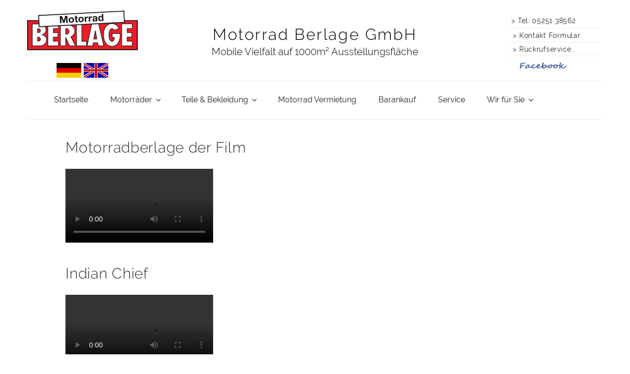

--- FILE ---
content_type: text/css
request_url: https://www.motorradberlage.de/wp-content/themes/Child_reines_theme/fonts/choose.css?ver=6.3.2
body_size: 533
content:
@font-face {
  font-family: 'Choose';
  font-style: normal;
  font-weight: 300;
  src: url('raleway/Raleway-Light.woff') format('woff');
}
@font-face {
  font-family: 'Choose';
  font-style: normal;
  font-weight: 400;
  src: url('raleway/Raleway-Regular.woff') format('woff');
}
@font-face {
  font-family: 'Choose';
  font-style: normal;
  font-weight: 500;
  src: url('raleway/Raleway-Medium.woff') format('woff');
}
@font-face {
  font-family: 'Choose';
  font-style: normal;
  font-weight: 600;
  src: url('raleway/Raleway-SemiBold.woff') format('woff');
}
@font-face {
  font-family: 'Choose';
  font-style: normal;
  font-weight: 700;
  src: url('raleway/Raleway-Bold.woff') format('woff');
}


--- FILE ---
content_type: text/css
request_url: https://www.motorradberlage.de/wp-content/themes/Child_reines_theme/css/actual.css?ver=6.3.2
body_size: 14815
content:
/**
 * Actual css
 *
*/
/* ============================================ *
 * Eigene Eftemeier Styles alte #636363 neue #343426 neue Farbe testen
 * ============================================ */
.totelefon-button {
	cursor:pointer;
	position: fixed;
	right: -190px;
	top: 200px;
	margin: 0;
	padding: 0;
	padding-left:10px;
	padding-top:5px;
	width: 250px;
	height: 50px;
	z-index: 9998;
	font-size: 18px;
	text-align:left;
	background-color: #AAAAAA;
}
.totelefon-button:after {
	display: inline-block;
	margin-left: 2px;
	vertical-align: top;
	font-size: 32px;
	line-height: 1;
}
.totelefon-button a {
	color: #FFFFFF
}
.totelefon-button img {
	margin-right:10px;
}
.to-mail-button {
	cursor:pointer;
	position: fixed;
	right: -190px;
	top: 260px;
	margin: 0;
	padding: 0;
	padding-left:10px;
	padding-top:2px;
	width: 250px;
	height: 50px;
	z-index: 9999;
	font-size: 18px;
	text-align:left;
	background-color: #AAAAAA;
}
.to-mail-button:after {
	display: inline-block;
	margin-left: 2px;
	vertical-align: top;
	line-height: 1;
}
.to-mail-button div {

	display:inline;
	color: #FFFFFF;
}
.to-mail-button img {
	margin-right:10px;
}

.to-loca-button {
	cursor:pointer;
	position: fixed;
	right: -190px;
	top: 320px;
	margin: 0;
	padding: 0;
	padding-left:10px;
	padding-top:5px;
	width: 250px;
	height: 50px;
	z-index: 9999;
	font-size: 18px;
	text-align:left;
	background-color: #AAAAAA;
}
.to-loca-button a {
	color: #FFFFFF;
}
.to-loca-button div {
	display:inline;
	color: #FFFFFF;
}
.to-loca-button img {
	margin-right:10px;
}

.to-loca-button:after {
	display: inline-block;
	margin-left: 2px;
	vertical-align: top;
	font-size: 32px;
	line-height: 1;
}
.scroll-to-top-button {
	position: fixed;
	right: 0px;
	top: 380px;
	margin: 0;
	padding: 0;
	width: 60px;
	height: 50px;
	z-index: 9999;
	font-size: 32px;
	background-color: #AAAAAA;
}

.scroll-to-top-button:after {
	display: inline-block;
	margin-left: 2px;
	vertical-align: top;
	font-size: 32px;
	line-height: 1;
}


.std p {
  margin: 0;
}
.cms-page-view .std p,
.cms-no-route .std p {
 font-family: "Raleway", "Helvetica Neue", Verdana, Arial, sans-serif;
  font-size: 16px;
  font-style: normal;
  line-height: 24px;
}
.cms-page-view .std img,
.cms-no-route .std img {
  max-width: none;
}
.gallery-item {
  margin: 0 0.1em 1em !important;
  width: auto !important;
}

.additionalAttributes dl {
    margin-bottom:50px;
}

.additionalAttributes dt {
    float:left;
    font-weight:bold;
    margin-right:10px;
    padding:5px;

}

.additionalAttributes dd {
    margin:2px 0;
    padding:5px 0;
}


.oVerAll{
       position:relative;
       display:block;
	width: 100%;

}
#bgVid{
      position:absolute;
       display:block;
        top:0px;
       width: 100%;

}
#vidbutton{
	position:absolute;
        white-space:nowrap;
          width:80px;
	   right:10px;
	   bottom:20px;
           z-index:510;
}
.videostyle{
       width: 100%;
}
#playbutton{
	width:30px;
	height:30px;
       cursor:pointer;
}
#soundbutton{
	width:30px;
	height:30px;
       cursor:pointer;
}
#iMG1{
	width:100%;
}

.haendlerdiv {
    position:relative;
       display:block;
     float:left;
     /*width: 18%;*/
     height:80px;
	 min-width:130px;
      padding:10px;
      text-align: center;
     border:solid 1px #cccccc;
    margin-right: 10px;
    margin-left: 10px;
	margin-bottom: 15px;
}
.erfteboxen {
	position:relative;
    display: inline-block;
	text-align: center;
	width: 100%;
	/*border:solid 1px #E81618;*/
}
.erfteboxen h1{
  font-size:18px;
  text-align: left;
}
.erfteboxen img{
	display:inline;
}
.erfteboxen td{
     vertical-align:top;
}
.erftebox1 {
     width: 100%;
      padding:10px;
     /* text-align: center;  */
     border:solid 1px #cccccc;
     margin-bottom: 15px;
	 margin-left: 10px;
	 margin-right: 10px;
}
.erftebox1 h1{ 
   font-size:16px;
   text-align: center;
 }
.erftebox1 h2{
	 font-size:16px;
	 text-transform: none;
 }
.erftebox1 h3{
    font-size:14px;
	text-transform: none;
}
.erftebox1 h5{ font-weight:normal }
.erftebox1 table {
	width: 100%;
}
.erftebox1 td {
  font-weight: 400;
   padding: 5px;
   vertical-align:top;
   text-align: left;
}
.erftebox1 ul{
  padding:15px;
}
.erftebox1 tr {
    border-bottom:0px;
}
.erftebox1 img {
	margin: 3px;
}
.erftebox2 {
     float:left;
     width: 47%;
     min-width: 320px;
    /* height:200px; */
      padding:10px;
     /* text-align: center;  */
     border:solid 1px #cccccc;
    margin-right: 10px;
    margin-left: 10px;
	margin-bottom: 15px;
}
.erftebox2 h1{ 
   font-size:16px;
   text-align: center;
 }
.erftebox2 h2{
	 font-size:16px;
	 text-transform: none;
 }
.erftebox2 h3{
    font-size:14px;
	text-transform: none;
}
.erftebox2 h5{ font-weight:normal }
.erftebox2 table {
	width: 100%;
}
.erftebox2 td {
  font-weight: 400;
   padding: 5px;
   vertical-align:top;
   text-align: left;
}
.erftebox2 ul{
  padding:15px;
}
.erftebox2 tr {
    border-bottom:0px;
}
.erftebox3 {
	 float:left;
     width: 31%;
     min-width: 280px;
    /* height:200px; */
      padding:10px;
      text-align: center;
     border:solid 1px #cccccc;
      margin-right: 7px;
      margin-left: 7px;
	  margin-bottom: 15px;
}
.erftebox4 {
	float:left;
     width: 22%;
     min-width: 200px;
    /* height:200px; */
    padding:10px;
    text-align: center;
    border:solid 1px #cccccc;
    margin-right: 10px;
    margin-left: 10px;
	margin-bottom: 15px;
   font-weight: 400;
}
.erftebox3 h1{
   font-size:16px;
   text-align: center;
 }
 .erftebox4 h1{
  font-size:16px;
  text-align: center;
}
.erftebox3 table {
	width: 100%;
margin: 0 0 0.2em;
}
.erftebox4 table {
	width: 100%;
}
.erftebox3 td {
  font-weight: 400;
  padding: 5px;
 vertical-align:top;
  text-align: left;
}
.erftebox4 td {
  font-weight: 400;
  padding: 5px;
  vertical-align:top;
  text-align: left;
}
.erftebox3 tr {
    border-bottom:0px;
}
.erftebox4 tr {
    border-bottom:0px;
}
.erftebox3 ul{
  padding:15px;
}
.erftebox4 ul{
  padding:15px;
}

.height100 .erftebox4,
.height100 .erftebox3,
.height100 .erftebox2 {
   height:100px;
}
.height150 .erftebox4,
.height150 .erftebox3,
.height150 .erftebox2 {
   height:150px;
}
.height200 .erftebox4,
.height200 .erftebox3,
.height200 .erftebox2 {
   height:200px;
}
.height250 .erftebox4,
.height250 .erftebox3,
.height250 .erftebox2 {
	   height:250px;
}
.height300 .erftebox4,
.height300 .erftebox3,
.height300 .erftebox2 {
   height:300px;
}
.height350 .erftebox4,
.height350 .erftebox3,
.height350 .erftebox2 {
   height:350px;
}
.height400 .erftebox4,
.height400 .erftebox3,
.height400 .erftebox2 {
   height:400px;
}
.height450 .erftebox3,
.height450 .erftebox4,
.height450 .erftebox2 {
   height:450px;
}
.height500 .erftebox4,
.height500 .erftebox3,
.height500 .erftebox2 {
   height:500px;
}
.height550 .erftebox4,
.height550 .erftebox3,
.height550 .erftebox2 {
   height:550px;
}
.height600 .erftebox4,
.height600 .erftebox3,
.height600 .erftebox2 {
   height:600px;
}
.height650 .erftebox4,
.height650 .erftebox3,
.height650 .erftebox2 {
   height:650px;
}
.height700 .erftebox4,
.height700 .erftebox2 {
   height:700px;
}
.erftebox4 ul{
  padding:15px;
}
.erftebox4 h1{
  font-size:16px;
  text-align: center;
}
.erftebox4 table {
	width: 100%;
}
.erftebox4 td {
  font-weight: 400;
	padding: 5px;
	vertical-align:top;
  text-align: left;
}
.erftebox4 tr {
    border-bottom:0px;
}
.erfteboxfull {
     width: 94%;
     /* min-width: 250px;
    height:200px; */
      padding:10px;
      text-align: center;
     border:solid 1px #cccccc;
    margin-right: 10px;
    margin-left: 10px;
	margin-bottom: 15px;
  font-weight: 400;
}
.erfteboxfull h1{
  font-size:18px;
  text-align: center;
}
.erfteboxfull table {
	width: 100%;
  margin: 0;
}
.erfteboxfull td {
  font-weight: 400;
	padding: 5px;
	vertical-align: middle;
  text-align: left;
}
.erfteboxfull tr {
    border-bottom:0px;
}

.undernavifront{
	width: 100%;
	/*margin-bottom:20px;*/
	text-align: center;
	border:thin #E81618; 
}
.undernavicontent{
	width: 100%;
	margin-bottom:20px;
	text-align: center;
	border:thin #E81618; 
}
.customleftheader{
  letter-spacing: 0.05em;
  position: absolute;
  top: 0px;
  left: 0px;
  height: auto;
  text-align: center;
  z-index:100;
}

.customrightheader{
  /*background-image:url("../../assets/60jahre203x30.jpg");
  background-repeat:no-repeat;
  background-position:center top;
  padding-top:32px;
  font-weight: 400;
  font-style: normal;
  font-size: 14px;
  margin-top:30px;
  margin-right:0px;
  width:205px !important;
  /*line-height: 1.5;*/
  letter-spacing: 0.05em;
  position: absolute;
  top: 0px;
  right: 0px;
  height: auto;
  text-align: center; 
  z-index:100;
  
}
.customrightheader table{
    /*width:300px !important;*/
    
}
.customrightheader td{
   /*text-align: left;
   padding:3px;
   background-color: #256396;
   border:solid 3px #fff;*/
}
.customrightheader a{
  /*text-decoration:none;
  color: #fff;*/
}
.cidform{width:48%;}
.cidfloatright{float: right;}

.erfteueber{
	width:80%;
}
.erfteheaderkont{
	position: absolute;
	right: 10px;
	display: block ;
	width:200px;
	padding: 10px ;
	padding-top: 10px ;
}
#aBdEcK{
position:absolute;
z-index:1500;
height:100%;
width:100%;
background-color: black;
filter:progid:DXImageTransform.Microsoft.alpha(opacity=50);
-moz-opacity:0.7;opacity:0.7;
}
#shw_bild{
	width:100%;
   height:100%;
   min-height:350px;
}
#showerfte{ 
position: absolute;
top:5px;
left:0px;
width:96%;
height:96%;
background-color:#FFFFFF;
background-image:url(preloader.gif);
background-repeat:no-repeat; background-position:center;
border:10px solid #E4E4E4;
border-radius:10px;
padding-bottom:10px;
margin:30px;
z-index:3000;
}
#showerftebild{
position:fixed;
top:10px;
left:0px;
width:95%;
height:90%;
background-color:#FFFFFF;
border:10px solid #E4E4E4;
border-radius:10px;
padding-bottom:30px;
margin:30px;
z-index:4000;
}
#MoreFrame{
	border:solid 5px #FFFFFF;
}
.dragbar{
	cursor:pointer;
	color:#000000;
	font-weight:400;
	height:30px;
	padding:10px;
	background-image:url(../js/close.png);
	background-repeat:no-repeat;
	background-position:right;
	
}
.dragto{ padding-right:10px; text-align: right;font-size:16px;border-left: solid 2px #FFFFFF; border-top: solid 2px #FFFFFF; border-right:solid 2px #FFFFFF;
}
.dragto img{
	display:inline-block;
}
/* ============================================ *
 * Kalender
  * 
 * ============================================ */
 
 
.kalendwidg{
	 width:1100px;
	 height: auto;

}
.tribe-list-widget .tribe-event-time{ display:none;

}
.tribe-common--breakpoint-medium.tribe-common .tribe-common-h4--min-medium {
    font-size: 20px;
    line-height: 1.42;
}

 .tribe-common--breakpoint-medium.tribe-events .tribe-events-l-container {
 padding-top: 0px;
 }
.single-tribe_events .tribe-events-single-event-title {
    font-size: 1.5em;
    line-height: 1;
    margin: 0;
    padding: 0;
}
.tribe-event-title{
	font-size: 0.8em;
	margin-bottom: 0.2em;
	padding-top: 0.3em;
	white-space: nowrap;
  overflow: hidden;
  text-overflow: ellipsis;
}
.tribe-list-widget{
list-style-type: none;
margin-left: 55px;
}
.tribe-list-widget li{
	width:200px !important;
	float: left;
	padding:5px;
}
.tribe-events-widget-link {
	margin-bottom: 0px;
	text-align:left;
	margin-left: 55px;
	
}

@media only screen and (max-width: 1050px) {
	.erftebox2 {width: 90%;}
}
@media only screen and (max-width: 900px) {
	 #showerfte{ margin-left:0px;}
}
@media only screen and (max-width: 770px) {
		.slideshow-pager{ display:none}
		.cidform{width:90%;}
       .cidfloatright{float:none;}   
}


.breadcrumbs {
	font-weight:200;
	padding: 0em 0em;
  overflow: hidden;
  margin: 0 0 0px;  /* von Erftemeier geaendert */
}
@media only screen and (max-width: 480px) {
   #showerfte{margin:10px;}
   .cidgalerie img{
        width:110px;
        height:auto;
	    
   }
   table{margin:0}
  .cidform{width:90%;}
  .cidfloatright{float:none;}
  .erftebox4.img { width:90% ;height:auto} 
  .erftebox4 table{margin:0 !important}
  
  .erftebox3 img { width:90%; height:auto}
  .erftebox2 img { width:90%; height:auto}
  .erftebox3 {min-width: 300px;width:98%}
  .erftebox4 {min-width: 200px;width:98%}
  .erftebox2  {min-width: 300px;}
  .erftebox3 h1{ font-size:14px; }
  .erftebox2 h1{ font-size:16px; }
  .main-container,
  .footer-container {
    padding: 10px 20px;   /*  von Erftemeier geaendert */
  }
  .height100 .erftebox4,
	.height100 .erftebox3,
	.height100 .erftebox2 {
	   height:auto;
	}
	.height150 .erftebox4,
	.height150 .erftebox3,
	.height150 .erftebox2 {
	   height:auto;
	}
	.height200 .erftebox4,
	.height200 .erftebox3,
	.height200 .erftebox2 {
	   height:auto;
	}
	.height250 .erftebox4,
	.height250 .erftebox3,
	.height250 .erftebox2 {
		height:auto;
	}
	.height300 .erftebox4,
	.height300 .erftebox3,
	.height300 .erftebox2 {
	   height:auto;
	}
	.height350 .erftebox4,
	.height350 .erftebox3,
	.height350 .erftebox2 {
	   height:auto;
	}
	.height400 .erftebox4,
	.height400 .erftebox3,
	.height400 .erftebox2 {
	   height:auto;
	}
	.height450 .erftebox3,
	.height450 .erftebox4,
	.height450 .erftebox2 {
	   height:auto;
	}
	.height500 .erftebox4,
	.height500 .erftebox3,
	.height500 .erftebox2 {
	   height:auto;
	}
	.height550 .erftebox4,
	.height550 .erftebox3,
	.height550 .erftebox2 {
	   height:auto;
	}
	.height600 .erftebox4,
	.height600 .erftebox3,
	.height600 .erftebox2 {
	   height:auto;
	}
	.height650 .erftebox4,
	.height650 .erftebox3,
	.height650 .erftebox2 {
	   height:650px;
	}
	.height700 .erftebox4,
	.height700 .erftebox3,
	.height700 .erftebox2 {
	   height:auto;
	}
}
@media only screen and (min-width: 771px) {
  .slideshow-pager{}
  .page-header {
    max-width: 1260px;
    margin: 0 auto;
    padding: 0 10px;  /* von Erftemeier geaendert */
  }
  .nav-primary a.level0 {
    padding: 0 10px;     /* von erftemeier geändert */
  }
}
.infopdf{
   color: white;
   font-weight: 400;


}


/* ============================================ *
 * Logo
  * Width von erfte geaendert
 * ============================================ */
.logo {
  width:auto;
}
.main-container, .footer-container {
	padding: 10px 20px;
}
#models-list {
    padding: 10px 0 0;
    text-align: center;
}
#models-list ul li {
    display: inline-block;
    font-weight: bold;
    height: 250px;
    margin: 0px;
    overflow: hidden;
    text-align: center;
    text-transform: uppercase;
    width: 225px;
	list-style: outside none none;
	padding: 0;
}

#models-list ul li img {
    width: 200px;
	display: block;
}
.gallery-item img{height:150px !important; width:auto;}

.beitragerfte{
	border:solid 1px #cccccc;
	padding:10px;
	margin-bottom:10px;
}


.vehicleTechDetails {}
.row-fluid {}
.span10, .span5, .span8{}
.clearfix{}
.vehicleFeatures{}
.exteriorFeatures, .exterior{}
.securityFeatures{}
.safety{}
.bodyType{}
.usageType{}
.attributes{}

.kleinueber { font-weight:bold}

/* ============================================ *
 * Slider
  * 
 * ============================================ */


--- FILE ---
content_type: text/css
request_url: https://www.motorradberlage.de/wp-content/themes/Child_reines_theme/style.css?ver=6.3.2
body_size: 10580
content:
/*
Theme Name: Child_reines_theme
Template: twentyseventeen
*/
@import url('style_choose.css');

/* hier body aus inline wp-content/plugins/advanced-twenty-seventeen/inc/libraries/kirki/includes/styles/ class_Kirki_Styles_Frontend zeile 111  */
body{
  background-repeat:no-repeat;
  background-position:left top;
  font-family:"Choose", Helvetica, Arial, sans-serif;
  font-weight:400;
  font-style:normal;
  font-size:16px;
  line-height:24px;
  letter-spacing:0em;
  text-transform:none;
  color:#333;
}
h1, h2, h3, h4, h5, h6{
padding: 0.5em 0 0;
}
.site-header{
    /*background-image:url("../../uploads/assets/Header_backgr.jpg"); /* hier Hintergrund Bild für den Header anlegen */
    background-repeat:no-repeat;
    background-position:left top;
    background-color:#FFFFFF;
}
.site-branding .site-branding-text .site-title, .site-branding .site-branding-text .site-title, .site-branding .site-branding-text .site-title, .site-branding .site-branding-text .site-title a{
      font-family:"Choose", Helvetica, Arial, sans-serif;/*geandert Erfte wenn Unterschidliche Schriftart*/
      font-weight: 300;
      font-style: normal;
      font-size:32px;
      letter-spacing:0.08em;
      text-transform:none;
      color:#000000;
}
.site-branding .site-branding-text .site-description{
    font-family:"Choose", Helvetica, Arial, sans-serif;
    font-weight:300;
    font-style:normal;
    font-size:20px;
    letter-spacing:0em;
    text-transform:none;
    color:#000000;
  }
  .navigation-top .menu{
      text-align:left;
  }
  .navigation-top{
      background-repeat:no-repeat;
      background-position:left top;
      border-top:1px solid #eee;
      border-bottom:1px solid #eee;
   }
   .navigation-top .menu > .menu-item > a{
     font-family:"Choose", Helvetica, Arial, sans-serif;
     font-weight:400;
     font-style:normal;
     font-size:1rem;
     letter-spacing:0em;
     text-transform:none;color:#222;
  }
  .main-navigation .menu > .menu-item > a:hover, .navigation-top .current-menu-item > a, .navigation-top .current_page_item > a{
    font-family:"Choose", Helvetica, Arial, sans-serif;
    font-weight:400;
    font-style:normal;
    font-size:1rem;
    letter-spacing:0em;
    text-transform:none;
    color:#256396;
 }
 .site-footer{
   background-repeat:no-repeat;
   background-position:left top;
  }
  .site-footer .widget-area h2.widget-title{
    font-family:"Choose", Helvetica, Arial, sans-serif;
    font-weight:800;
    font-style:normal;
    font-size:0.6875rem;
    letter-spacing:0.1818em;
    text-transform:uppercase;color:#222;
  }
    
  .site-footer .widget-area{
    font-family:"Choose", Helvetica, Arial, sans-serif;
    font-weight:400;
    font-style:normal;
    font-size:0.875rem;
    letter-spacing:0em;
    text-transform:none;color:#333;
  }
  .site-footer .widget-area a{
    font-family:"Choose", Helvetica, Arial, sans-serif;
    font-weight:400;font-style:normal;
    font-size:0.875rem;
    letter-spacing:0em;
    text-transform:none;
    color:#333;
  }
  .site-footer .footer-copyright-container{
    background-repeat:no-repeat;
    background-position:left top;
  }
  .site-footer .site-info{
    font-family:"Choose", Helvetica, Arial, sans-serif;
    font-weight:400;
    font-style:normal;
    font-size:0.875rem;
    letter-spacing:0em;
    text-transform:none;color:#333;
  }
  .social-navigation a{
    background-color:#767676;color:#fff;
  }
  .social-navigation a:hover, .social-navigation a:focus{background-color:#333;color:#fff;}
/* hier body aus inline */
body:not(.has-sidebar):not(.page-one-column) .page-header,
body.has-sidebar.error404 #primary .page-header,
body.page-two-column:not(.archive) #primary .entry-header,
body.page-two-column.archive:not(.has-sidebar) #primary .page-header {
  float: left;
  width: 25%;  /* Breite Linkes Panel Original 30% */
}

body.page-two-column:not(.archive) #primary .entry-header
{
	/*width: 100%;
	text-align:center;*/
}

.blog:not(.has-sidebar) #primary article,
.archive:not(.page-one-column):not(.has-sidebar) #primary article,
.search:not(.has-sidebar) #primary article,
.error404:not(.has-sidebar) #primary .page-content,
.error404.has-sidebar #primary .page-content,
body.page-two-column:not(.archive) #primary .entry-content,
body.page-two-column #comments {
  padding-left:30px; /* Breite Zwischenraum zwischen Rechtes Panel und Linkes Panel Original 50px */
  float: right;
  width: 75%;  /* Breite Rechtes Panel Original 65% */
}

body.page-two-column:not(.archive) #primary .entry-content{
	/*width:100%;*/
}


.ats-align-left {
    text-align: left;
}

.ats-align-center {
    text-align: center;
}

.ats-align-right {
    text-align: right;
}

.ats-layout-boxed #page,
.ats-layout-boxed .site-navigation-fixed {
    max-width: 1170px;
    margin-left: auto;
    margin-right: auto;
}
.entry-title{
    font-family: "Choose", Helvetica, Arial, sans-serif;


}

.site-footer .ats-wrap1 {
    padding-bottom: 0;
}

.site-footer .ats-wrap2 {
    padding-top: 30px;
}

.footer-copyright-container {
    margin-top: -30px;
}

.ats-hide-panel-title .twentyseventeen-panel .entry-header {
    display: none;
}

.ats-hide-panel-title .twentyseventeen-panel .entry-content {
    float: none !important;
    width: 100% !important;
}
.breadcrumb{
	font-weight:200;
	padding: 0em 0em;
	margin: 0 0 3em;
}
@media (max-width: 1170px) {
    .ats-preview.ats-layout-boxed #page,
    .ats-preview.ats-layout-boxed .site-navigation-fixed {
        max-width: 960px;
    }
}

@media screen and (min-width: 30em) {
    .ats-widget-area-advanced .widget-column {
        float: left !important;
        padding-left: 15px !important;
        padding-right: 15px !important;
    }

    .ats-widget-area-advanced .widget-column:first-child {
        padding-left: 0 !important;
    }

    .ats-widget-area-advanced .widget-column:last-child {
        padding-right: 0 !important;
    }
     .panel-content .entry-header {
		margin-bottom: 1.5em;
	}

}
.widget {
    padding-bottom: 0em;
}
@media screen and (min-width: 48em) {

	/* Typography */

	body,
	button,
	input,
	select,
	textarea {
		font-size: 16px;
		font-size: 0.9rem;
		line-height: 1.5;
    letter-spacing:0.05em;

	}
   .site-content{
	 padding: 2.5em 0 0; 
  }
  
  .has-sidebar:not(.error404):not(.tribe-events-style-full) #primary  {
    float: left;
    width: 70%;
  }
  .tribe-events-style-full #primary  {
    float: left;
    width: 100%;
  }
 /* body.tribe-js #primary {
		float: left;
		width: 100%;
}*/
.has-sidebar #secondary {
    float: right;
    padding-top: 0;
    width: 25%;
}

.navigation-top .wrap {
    max-width: 1100px;
    padding: 0.75em 0em;
}
.wrap {
    max-width: 1100px;
    padding-left: 3em;
    padding-right: 3em;
}
  
}

@media screen and (max-width: 48em) {
	.wrap { padding-left: 1em; }
   .navigation-top {
        bottom: auto;
        position: absolute;
        left: 0;
        right: 0;
        top: 0;
        width: 100%;
        z-index: 110;
		background-color: #EDEDED;
    }
	
	.main-navigation ul { 
	    background:none;
	}
	
	.menu-toggle:focus {
	     width: 100%;
	}
  .site-branding{
    margin-top:160px;    /* org margin-top:80px; 160px; bei fixed sonst  120px  */
  }
  .customrightheader{
	  top:-125px;  /* org display: none; :-125px  bei fixed  */
       /* org display: none;    */
  }
  .customleftheader{
	  top:-125px;  /* org display: none;  -125px  */
       /* org display: none;    */
  }
  .site-header{
         /* org background-image:url("../../uploads/assets/Header205x100.jpg"); */     
    }
	.ats-widget-area-advanced .widget-column {
        width: 100% !important;
    }
    .entry-header{
       float: none !important;
         width: 100% !important;
    }
    .entry-content{
        width: 100% !important;
    }
    .headeradress{
		text-align:center;
        /* org display: none;    */
    }
	.logo-cid{
		width:120px;
		height:auto;
	}
	.blog:not(.has-sidebar) #primary article,
.archive:not(.page-one-column):not(.has-sidebar) #primary article,
.search:not(.has-sidebar) #primary article,
.error404:not(.has-sidebar) #primary .page-content,
.error404.has-sidebar #primary .page-content,
body.page-two-column:not(.archive) #primary .entry-content,
body.page-two-column #comments {
  padding-left:0px; /* Breite Zwischenraum zwischen Rechtes Panel und Linkes Panel Original 50px */
  float: right;
  width: 90%;  /* Breite Rechtes Panel Original 65% */
}
}
@media screen and (max-width: 55em) {
 

}

textarea {
	font-family: "Choose", "Helvetica Neue", helvetica, arial, sans-serif;

}
.main-navigation li li:hover,
.main-navigation li li.focus {
  background: #fff;
}
.main-navigation li li.focus > a,
.main-navigation li li:focus > a,
.main-navigation li li:hover > a,
.main-navigation li li a:hover,
.main-navigation li li a:focus,
.main-navigation li li.current_page_item a:hover,
.main-navigation li li.current-menu-item a:hover,
.main-navigation li li.current_page_item a:focus,
.main-navigation li li.current-menu-item a:focus {
  color: #256396;
}
.navigation-top a {
   font-weight: 400;
}


.panel-image {
  -webkit-background-size: 800px 450px;
	background-size:800px 450px;
  max-height: 450px;
}
.headeradress{
   font-weight:300;
}
label {
	color: #333;
	display: block;
	font-weight: 400;
	margin-bottom: 0.5em;
}
input[type="text"],
input[type="email"],
input[type="url"],
input[type="password"],
input[type="search"],
input[type="number"],
input[type="tel"],
input[type="range"],
input[type="date"],
input[type="month"],
input[type="week"],
input[type="time"],
input[type="datetime"],
input[type="datetime-local"],
input[type="color"],
textarea {
	padding: 0.4em;
}
select {
	height: 2em;
}
.site-branding {
        padding-top: 3.5em;
}
.entry-content-full{
   width: 100%;

}
.single-featured-image-header {
    background-color: transparent;
    border-bottom: 1px solid #eee;
}
.panel-image:before {
	/* Permalink - use to edit and share this gradient: http://colorzilla.com/gradient-editor/#000000+0,000000+100&0+0,0.3+100  FF3.6-15 */
	/*background: -webkit-linear-gradient(to top, rgba(0, 0, 0, 0) 0%, rgba(0, 0, 0, 0.3) 100%); /* Chrome10-25,Safari5.1-6 */
	/*background: -webkit-gradient(linear, left top, left bottom, from(rgba(0, 0, 0, 0)), to(rgba(0, 0, 0, 0.3)));
	background: -webkit-linear-gradient(to top, rgba(0, 0, 0, 0) 0%, rgba(0, 0, 0, 0.3) 100%);
	background: linear-gradient(to bottom, rgba(0, 0, 0, 0) 0%, rgba(0, 0, 0, 0.3) 100%); /* W3C, IE10+, FF16+, Chrome26+, Opera12+, Safari7+ */
	/*filter: progid:DXImageTransform.Microsoft.gradient(startColorstr="#00000000", endColorstr="#4d000000", GradientType=0); /* IE6-9 */
	background:transparent;
	bottom: 0;
	content: "";
	left: 0;
	right: 0;
	position: absolute;
	top: 100px;
}


--- FILE ---
content_type: text/javascript
request_url: https://www.motorradberlage.de/wp-content/themes/Child_reines_theme/js/Cidscript.js?ver=6.3.2
body_size: 21151
content:
var anchors = new Array;
var bigHigth=0; var bigWidth=0;
var anchorsold;
var imgLoc;
var allImgs;
//Element.addMethods(lastCHild);
//(function( $ ) {
var $=jQuery.noConflict();
//document.observe('dom:loaded', function(){ background-color: #634142;
$( document ).ready(function(){

		var lastScrollTop = 0;
	    $(window).scroll(function(event) {
				var st = $(this).scrollTop();
				if(document.getElementById('site-navigation')){
						var Togklass=document.getElementById('site-navigation').className;
						getviewpoint();
						
						if(Togklass.indexOf('toggled-on')==-1&&docwidth<768){
								if (st > lastScrollTop) {
									  if (!$('body').hasClass('down')) {
											 document.getElementById('navigation-top').style.top='0px';
											 document.getElementById('navigation-top').style.position="absolute";
											 if(document.getElementById('outerMarke')){
												 document.getElementById('outerMarke').style.position="";
											 }
										}
								} else {
									if (!$('body').hasClass('cidup')) {
										document.getElementById('navigation-top').style.top='0px';
										document.getElementById('navigation-top').style.position="fixed";
										 if(document.getElementById('outerMarke')){
												if (st < 50) {
													document.getElementById('outerMarke').style.position="";
													 
												} else {
													document.getElementById('outerMarke').style.top='50px';
													 document.getElementById('outerMarke').style.position="fixed";
												}
										 }
									}
								}
						}
				 }
				 
				lastScrollTop = st;
				if ($(this).scrollTop() <= 0) {
					$('body').removeClass('down');
				};

				
	  }); 
	//})( jQuery );	
//( function( $ ) {
	var telbutoff=false;
	var mailbutoff=false;
	var locbutoff=false;
	whichLang=location.href;
	engliSH=false;
    if(whichLang.indexOf('/en/')>0)engliSH=true;
	
	var locgif=CidUpload_URL+"/assets/loca.gif";
	var telgif=CidUpload_URL+"/assets/tel.png";
	var mailgif=CidUpload_URL+"/assets/mail.png";
	var tolocaButton;
	var totelButton;
	var tomailButton;
	var scrollButton;
	$.fn.totelefonNE = function() {
		totelButton = $( this );
        var telImg = $( '#tel-img' );
		/* Hide Button by default */
		totelButton.hide();
		var showtelButton = function() {
            //alert (document.getElementById('totelButton').style.top ) ;
			var window_top = $( window ).scrollTop();
            if ( window_top > 150 ) {
				totelButton.fadeIn( 200 );
			} else {
				totelButton.fadeOut( 200 );
			}
		}
		showtelButton();
		//if(!$( 'biGIMGDiv' ))
		$( window ).scroll( showtelButton );
		/* Scroll back to top when element is clicked*/
		telImg.click( function () {
			if(telbutoff){
				totelButton.animate({right: "-190px"});
				telbutoff=false;
			}else{
			    totelButton.animate({right: "0px"});
				telbutoff=true;
			}
			return false;
		} ); 

	};
	
	$.fn.tomailNE = function() {
		tomailButton = $( this );
		var mailImg = $( '#mail-img' );
		/* Hide Button by default */
		tomailButton.hide();
		var showmailButton = function() {
			var window_top = $( window ).scrollTop();
            if ( window_top > 150 ) {
				tomailButton.fadeIn( 200 );
			} else {
				tomailButton.fadeOut( 200 );
			}
		}
		showmailButton();
		//if(!$( 'biGIMGDiv' )) 
		$( window ).scroll( showmailButton );
        $( '#link-Mail' ).click( function () {
			  tomailButton.css( 'right' , '-190px' );
				mailbutoff=false;
			    if(engliSH)open_site('en/appointment-request/','Contact');
				else open_site('termin-anfrage/','Kontakt');
		} );
		/* Scroll back to top when element is clicked $("element").animate( */
		mailImg.click( function () {
			if(mailbutoff){
				//tomailButton.css( 'right' , '-190px' );
				tomailButton.animate({right: "-190px"});
				mailbutoff=false;
			}else{
			    //tomailButton.css( 'right' , '0px' );
				tomailButton.animate({right: "0px"});
				mailbutoff=true;
			}
			return false;
		} ); 

	};
	
	$.fn.tolocaNE = function() {
		tolocaButton = $( this );
		var locImg = $( '#loc-img' );
		/* Hide Button by default */
		tolocaButton.hide();
		var showlocaButton = function() {
            //alert (document.getElementById('totelButton').style.top ) ;
			var window_top = $( window ).scrollTop();
            if ( window_top > 150 ) {
				tolocaButton.fadeIn( 200 );
			} else {
				tolocaButton.fadeOut( 200 );
			}
		}
		showlocaButton();
		//if(!$( 'biGIMGDiv' ))
		$( window ).scroll( showlocaButton );

		/* Scroll back to top when element is clicked*/
		locImg.click( function () {
			if(locbutoff){
				tolocaButton.animate({right: "-190px"});
				locbutoff=false;
				
			}else{
			    tolocaButton.animate({right: "0px"});
				locbutoff=true;
			}
			return false;
		} ); 

	};


	$.fn.scrollToTop = function() {

		scrollButton = $( this );

		/* Hide Button by default */
		scrollButton.hide();

		/* Show Button on scroll down */
		var showButton = function() {
            //alert (scrollButton.id) ;
			var window_top = $( window ).scrollTop();
            if ( window_top > 150 ) {
				scrollButton.fadeIn( 200 );
			} else {
				scrollButton.fadeOut( 200 );
			}
		}
		showButton();
		//if(!$( 'biGIMGDiv' ))
		$( window ).scroll( showButton );

		/* Scroll back to top when element is clicked */
		scrollButton.click( function () {
			$( 'html, body' ).animate( { scrollTop: 0 }, 300 );
			return false;
		} );

	};
	$( document ).ready( function() {
		
        $( 'body' ).append( '<<div id=\"totelefon\" class=\"totelefon-button\" ><img id="tel-img" src=\"'+telgif+'\" align=\"absmiddle\" alt=\"Tel\"><a title=\"Im Smartphone direkt zur Telefon-App\" href=\"tel:+49525138562\">Tel: 05251 38562 &rarr;</a></div> ' );
		$( '#totelefon' ).totelefonNE();
		$( 'body' ).append( '<div id=\"to-mail\" class=\"to-mail-button\" ><img id="mail-img" src=\"'+mailgif+'\" align=\"absmiddle\" alt=\"Mail\"><div id=\"link-Mail\"> Kontakt Formular &rarr;</div></div>' );
		$( '#to-mail' ).tomailNE();
		$( 'body' ).append( '<div id=\"to-loca\" class=\"to-loca-button\" ><img id="loc-img" src=\"'+locgif+'\" align=\"absmiddle\" alt=\"Loc\"><a href=\"https://www.motorradberlage.de/kontakt/#anfahrt\" >Google Maps --&gt;</a></div>' );
		$( '#to-loca' ).tolocaNE();
		$( 'body' ).append( '<button id=\"scroll-to-top\" class=\"scroll-to-top-button\" >&uArr;</button>' );
		$( '#scroll-to-top' ).scrollToTop();
		
	} );

	
	
  var allAs = document.getElementsByTagName('A');
  for (var i=0; i<allAs.length;i++){
      var lInkRef=allAs[i].href;
	  var iframTXT=allAs[i].text;
	   if(lInkRef.indexOf("#?")>0){
	       lInkRef=lInkRef.substring(lInkRef.indexOf("#?")+2);
		   allAs[i].href="javascript:open_site('"+lInkRef+"','"+iframTXT+"')";
	   }
	  if(iframTXT.indexOf(" ?scroll")>0){ 
	      iframTXT=iframTXT.substring(0,iframTXT.indexOf(" ?scroll"));
	       allAs[i].text=iframTXT;
		   /*$navigation = $body.find( '.navigation-top' );
			if ( ! $navigation.length ) {
				navigationOuterHeight = 0;
			}*/
			allAs[i].href="javascript:scrollToCon()";
	  } 
	  
	  
	  if(iframTXT.indexOf(" ?-")>0){
	     var aBmess=iframTXT.substring(iframTXT.indexOf(" ?-"));
	     iframTXT=iframTXT.substring(0,iframTXT.indexOf(" ?-"));
		 aBmess=aBmess.substring(3);
		 var bReite="";var hOehe="";
		 if(aBmess.length>0){
		     if(aBmess.indexOf("_")>0){
			    bReite=aBmess.substring(0,aBmess.indexOf("_")).trim();
				hOehe=aBmess.substring(aBmess.indexOf("_")+1).trim();
				allAs[i].href="javascript:open_site('"+allAs[i].href+"','"+iframTXT+"',"+bReite+","+hOehe+")";
			 }else{
			     bReite=aBmess.trim();
				 allAs[i].href="javascript:open_site('"+allAs[i].href+"','"+iframTXT+"',"+bReite+")";
			 }
		 }else{
		      allAs[i].href="javascript:open_site('"+allAs[i].href+"','"+iframTXT+"')";
		 }
		 
		 allAs[i].text=iframTXT;
		 
	  }
	  if(allAs[i].rel){
		  var target=allAs[i].rel;
		  var iframTXT=allAs[i].text;
		  if(target.indexOf("openframe")==0||target=="external"){
		      if(target.indexOf("-")>0){
				     var bReite="";var hOehe="";
				     var aBmess=target.substring(target.indexOf("-")+1);
					 if(aBmess.indexOf("_")>0){
						 bReite=aBmess.substring(0,aBmess.indexOf("_")).trim();
						 hOehe=aBmess.substring(aBmess.indexOf("_")+1).trim();
						 allAs[i].href="javascript:open_site('"+allAs[i].href+"','"+iframTXT+"',"+bReite+","+hOehe+")";
					 }else{
						 bReite=aBmess.trim();
				         allAs[i].href="javascript:open_site('"+allAs[i].href+"','"+iframTXT+"',"+bReite+")";
					 }
			  }else{
			     allAs[i].href="javascript:open_site('"+allAs[i].href+"','"+iframTXT.trim()+"')";  
			  }
		  
		  }
	  }
  }
  
  allImgs = document.getElementsByTagName('IMG');

  var zaehl=0;
  for (var i=0; i<allImgs.length;i++){
       if(allImgs[i].parentNode.nodeName=='A'){
		   //if(allImgs[i].parentNode.hreflang){
			   
		   //}
		   var cLASSNa=allImgs[i].parentNode.parentNode.className;
		   if(cLASSNa.indexOf('gallery-icon')>-1){
			   allImgs[i].parentNode.href="";
			    anchors[zaehl]=allImgs[i];
				allImgs[i].style.cursor="pointer";
				allImgs[i].title=allImgs[i].title+" Click for Detail";
				allImgs[i].onclick = function(){enlarge(this);return false;};
				zaehl=zaehl+1;
		   }
		}else{
			 var cLASSNa=allImgs[i].className;
			if(!allImgs[i].getAttribute('onclick')&&cLASSNa.indexOf('size-full')==-1&&cLASSNa.indexOf('noopen')==-1){
					anchors[zaehl]=allImgs[i];
					allImgs[i].style.cursor="pointer";
					allImgs[i].title=allImgs[i].title+" Click for Detail";
					allImgs[i].onclick = function(){enlarge(this);return false;};
					zaehl=zaehl+1;
			}
			
		}
  }

});
function buttonFadein(){
   $( '#to-mail' ).fadeIn( 200 );$( '#to-loca' ).fadeIn( 200 );$( '#scroll-to-top' ).fadeIn( 200 );$( '#totelefon' ).fadeIn( 200 );
}
function buttonFadeOut(){
   $( '#to-mail' ).fadeOut( 200 );$( '#to-loca' ).fadeOut( 200 );$( '#scroll-to-top' ).fadeOut( 200 );$( '#totelefon' ).fadeOut( 200 );
}
function testbild2(which){
  // alert(which.src);
}
function scrollToCon(){
	var locHref=document.location.href;
	 
	 if(locHref!=CidSite_URL){
		 document.location.href=CidSite_URL+"beitragsseite";
	 }else{
	 $( window ).scrollTo( '#content', {
					duration: 600,
					offset: { top: -50 - 0 }
	});
	 }
}

function testneu(){
  allAs = document.getElementsByTagName('a');
  for (var i=0; i<allAs.length;i++){
       if(allAs[i].firstChild.nodeName=="IMG"){
           allAs[i].href="JavaScript:enlarge('"+allAs[i].firstChild.src+"',600,450)";
      }
  }
}

var isCidscript=true;


function srolltodiv(idname){
 $( window ).scrollTo( '#'+idname, {
							duration: 600,
							offset: { top: -100 - 0 }
 });
}

function playvideo(objekt){
      var buttonid=objekt.id;
      var buttonsrc=objekt.src;
      var playsrc=playbutton.src;
       var soundsrc=soundbutton.src;
      var zuInner='';
      if(buttonid=="playbutton"){
            if(buttonsrc.indexOf("pause1.jpg")>0){
                    playsrc=playsrc.replace("pause1.jpg","play1.jpg");
                    playbutton.src=  playsrc;
                    soundbutton.style.display="none";
                   bgVid.innerHTML='<img id="iMG1" src="'+CidTheme_URL+'/../assets/video/MotorradBerlage1.jpg" alt="Test">';
           }else{
                     playsrc=playsrc.replace("play1.jpg","pause1.jpg");
                      playbutton.src=  playsrc;
                     soundbutton.style.display="";
                     bgVid.innerHTML='<video class="videostyle" src="'+CidTheme_URL+'/../assets/video/MotorradBerlage1.mp4" autoplay loop muted="true"></video>';
           }
      }
      if(buttonid=="soundbutton"){
                   if(soundsrc.indexOf("soundon1.jpg")>0){
                          soundsrc=soundsrc.replace("soundon1.jpg","soundoff1.jpg");
                          soundbutton.src=soundsrc;
                          bgVid.innerHTML='<video class="videostyle" src="'+CidTheme_URL+'/../assets/video/MotorradBerlage1.mp4" autoplay></video>';
                   }else{
                            soundsrc=soundsrc.replace("soundoff1.jpg","soundon1.jpg");
                             soundbutton.src=soundsrc;
                              bgVid.innerHTML='<video class="videostyle" src="'+CidTheme_URL+'/../assets/video/MotorradBerlage1.mp4" autoplay loop muted="true"></video>';
                  }

         }
}
function stopvideo(){
	var objekt=document.getElementById('playbutton');
	var buttonid=objekt.id;
      var buttonsrc=objekt.src;
      var playsrc=playbutton.src;
	  if(buttonsrc.indexOf("pause1.jpg")>0){
                    playsrc=playsrc.replace("pause1.jpg","play1.jpg");
                    playbutton.src=  playsrc;
                    soundbutton.style.display="none";
                    bgVid.innerHTML='<img id="iMG1" src="'+CidTheme_URL+'/../assets/video/MotorradBerlage1.jpg" alt="Test">';
	  }

}


var ie=document.all&&document.getElementById;
function getviewpoint(){
var domclientWidth=document.documentElement&&parseInt(document.documentElement.clientWidth)||100000;
var standardbody=(document.compatMode=="CSS1Compat")?document.documentElement:document.body;
pgyoffset=(ie)?standardbody.scrollTop:window.pageYOffset;
pgxoffset=(ie)?standardbody.scrollLeft:window.pageXOffset;
docwidth=(ie)?standardbody.clientWidth:(/Safari/i.test(navigator.userAgent))?window.innerWidth:Math.min(domclientWidth,window.innerWidth);
docheight=(ie)?standardbody.clientHeight:window.innerHeight;
}
var nEwshowerfte;
var nEwshowerftebild;
var nEwaBdeck;
var oldHTML="";


function gibAus(){
	 document.body.removeChild(document.getElementById("biGIMGDiv"));
	 document.getElementById("aBdEcK").style.zIndex="1500";
	document.getElementById("showerfte").innerHTML=oldHTML;
}


function enlargside(wHich){
	getviewpoint();
  if(docwidth<770){
    var win = window.open(wHich, '_blank');
    win.focus();
  }else{
    oPenErfte(wHich);
  }

}
function oPenErfte(wHich,wIdTh,hEight,tItle,isPdf){
  aBdeck();
  getviewpoint();
  
  if(document.getElementById("showerfte")){
       document.body.removeChild("showerfte");
  }else{
      nEwshowerfte=document.createElement( 'DIV' );
      nEwshowerfte.id="showerfte"; 
	  if(isPdf){
	  nEwshowerfte.style.backgroundImage = "url('"+CidTheme_URL+"/js/Pdfhintergrund.jpg')"; 
	   nEwshowerfte.style.backgroundPosition = "center 80px";
	   nEwshowerfte.style.backgroundRepeat ="no-repeat";
	  }
      document.body.appendChild(nEwshowerfte);
	  
   }
   
   var cTitle="";
   if(tItle)cTitle=tItle;
   if(wIdTh&&docwidth>(wIdTh+60)){
	   var formarg=docwidth-wIdTh;
	   formarg=formarg/2;
	     
	   document.getElementById("showerfte").style.width=wIdTh+"px";
       document.getElementById("showerfte").style.marginLeft=formarg+"px";
	   document.getElementById("showerfte").style.marginRight=formarg+"px";
   }
   if(hEight&&docheight>(hEight+60)){
	   var formarg=docheight-hEight;
	   formarg=formarg/2;
	   document.getElementById("showerfte").style.height=hEight+"px";
       document.getElementById("showerfte").style.marginTop=formarg+"px";
	   document.getElementById("showerfte").style.marginBottom=formarg+"px";
   }
   
   var newloc=location.href;
   var ClSchlie="schliessen";
   if(newloc.indexOf('/en/')>0)ClSchlie="close";
    document.getElementById("showerfte").style.top=pgyoffset+"px";
    //document.getElementById("showerfte").style.display="";
	document.getElementById("showerfte").innerHTML='<div id="histback" style="float:left;color:#000000;font-weight:400;height:30px;padding:10px;"></div><div align="left" class="dragbar" onClick="closepreview();return false;"> '+ClSchlie+' &nbsp; &nbsp; &nbsp; '+cTitle+'</div>'+wHich;
	  var button = $('.menu-toggle');
	   var nav = $( '#site-navigation' );
		button.toggleClass( 'toggled-on' );
		nav.toggleClass( 'toggled-on' );
		button.attr( 'aria-expanded', button.hasClass( 'toggled-on' ) ? 'true' : 'false' );
		nav.attr( 'aria-expanded', button.hasClass( 'toggled-on' ) ? 'true' : 'false' );
        $('#showerfte').hide();
        $('#showerfte').fadeIn( 500 );
}
function oPenErfte_old(wHich,wIdTh,hEight,tItle){
  //aBdeck();
  getviewpoint();
  if(document.getElementById("showerftebild")){
       document.body.removeChild(showerftebild);
  }else{
      nEwshowerftebild=document.createElement( 'DIV' );
      nEwshowerftebild.id="showerftebild"; 
      document.body.appendChild(nEwshowerftebild);
   }

   var cTitle="";
   if(tItle)cTitle=tItle;
   if(wIdTh&&docwidth>(wIdTh+60)){
	   var formarg=docwidth-wIdTh;
	   formarg=formarg/2;
	   
	   document.getElementById("showerftebild").style.width=wIdTh+"px";
       document.getElementById("showerftebild").style.marginLeft=formarg+"px";
	   document.getElementById("showerftebild").style.marginRight=formarg+"px";
   }
   if(hEight&&docheight>(hEight+60)){
	    
	   var formarg=docheight-hEight;
	   formarg=formarg/2;
	   document.getElementById("showerftebild").style.height=hEight+"px";
       document.getElementById("showerftebild").style.marginTop=formarg+"px";
	   document.getElementById("showerftebild").style.marginBottom=formarg+"px";
   }
   var newloc=location.href;
   var ClSchlie="schliessen";
   if(newloc.indexOf('/en/')>0)ClSchlie="close";;
   
    document.getElementById("showerftebild").style.display="";
	document.getElementById("showerftebild").innerHTML='<div align="left" class="dragbar" onClick="closepreviewbild();return false;"> '+ClSchlie+' &nbsp; &nbsp; &nbsp; '+cTitle+'</div>'+wHich;
}
function aBdeck(){
	if(document.getElementById("aBdEcK")){
		     document.body.removeChild(nEwaBdeck);
			 aBdeck();
	}else{
		    nEwaBdeck=document.createElement( 'DIV' );
			nEwaBdeck.style.top=0+"px";
			nEwaBdeck.style.position="fixed";
			nEwaBdeck.id="aBdEcK";
			document.body.appendChild(nEwaBdeck);

	}
}
function closepreview(){
	
	if(document.getElementById("showerfte")){
		    $('#showerfte').fadeOut( 500 ,function() {
				if(document.getElementById("aBdEcK")){
		             document.body.removeChild(nEwaBdeck);
	            }
				document.body.removeChild(nEwshowerfte); });
			 
	}
	if(document.getElementById("navigation-top")){
	       $( '#to-mail' ).fadeIn( 200 );$( '#to-loca' ).fadeIn( 200 );$( '#scroll-to-top' ).fadeIn( 200 );$( '#totelefon' ).fadeIn( 200 );
	}
}
function closepreviewbild(){
	if(document.getElementById("showerftebild")){
			 document.body.removeChild(nEwshowerftebild);
	}
}


function open_site(sUrl,tItle,wIdTh,hEight){
	 buttonFadeOut();
	 var isPDF=false;
	 if(sUrl.toLowerCase().indexOf(".pdf")>0){
		   isPDF=true;
	 }
	 var iFRtag='<iframe name="shw_seite" id="shw_seite" src="'+sUrl+'" width="99%" height="98%" frameborder="0" scrolling="auto" allowtransparency="true"></iframe>';
	 if(document.getElementById("bgVid")){
		stopvideo();
	 }
	 oPenErfte(iFRtag,wIdTh,hEight,tItle,isPDF);


}


function enliframe(wHich,wiDTH,heiGHT){
      open_site(wHich,"",wiDTH,heiGHT);
}


function closePopup() {
    Windows.close('popup_window');
}

var iMgHeig=0;var oRgHeig=0;var imgSrc="";var imgwat=0;var whichpa="";var cidscr="";var whichtitle="";

function enlanew(){
	      buttonFadeOut();
              var sUrl='<iframe class="shw_bild" src="'+CidTheme_URL+'/js/prototype/FrogPic.html" name="shw_bild" frameborder="0" framespacing="0" scrolling="auto" id="shw_bild" allowtransparency="true"></iframe>'
 			  getviewpoint();
			  oPenErfte(sUrl);
				   return false;

}
function enlanew_old(which){
              var sUrl='<iframe class="shw_bild" src="'+CidTheme_URL+'/js/prototype/FrogPicforold.html" name="shw_bild" frameborder="0" framespacing="0" scrolling="auto" id="shw_bild" allowtransparency="true"></iframe>'
 			  getviewpoint();
			  oPenErfte_old(sUrl);
				   return false;

}

var onlymodel=false;
function enlarge(oBJbi){
		var which=oBJbi.src;
		whichtitle=oBJbi.title;
		if(document.body.style.zoom&&document.body.style.zoom>1){
				alert("Bitte öffnen Sie ein Foto nur in Originalbrowsergroesse.\r\nKlicken Sie dazu unten links wieder auf 1:1.\r\nUnd öffnen das Bild erneut.");
		   		return;
    	}
		if(which.indexOf("/")>-1)which=which.substring(which.lastIndexOf("/")+1);
		enlanew();
		whichpa=which;
     
}
function hideandshow(Idnumm,hoehe){
	var objekt=document.getElementById(Idnumm);

	if(objekt.style.display=="none"){
		objekt.style.display="";
		objekt.parentNode.style.height="auto";
	}else{
       objekt.style.display="none";
	   objekt.parentNode.style.height=hoehe+"px";
	}

}

function hideandseek(objekt){
	if(objekt.firstC().firstC().style.display=="none"){
		objekt.firstC().firstC().style.display="";
	    objekt.firstC().lastC().style.display="none";

	}else{
       objekt.firstC().firstC().style.display="none";
	   objekt.firstC().lastC().style.display="block";
	}

}
